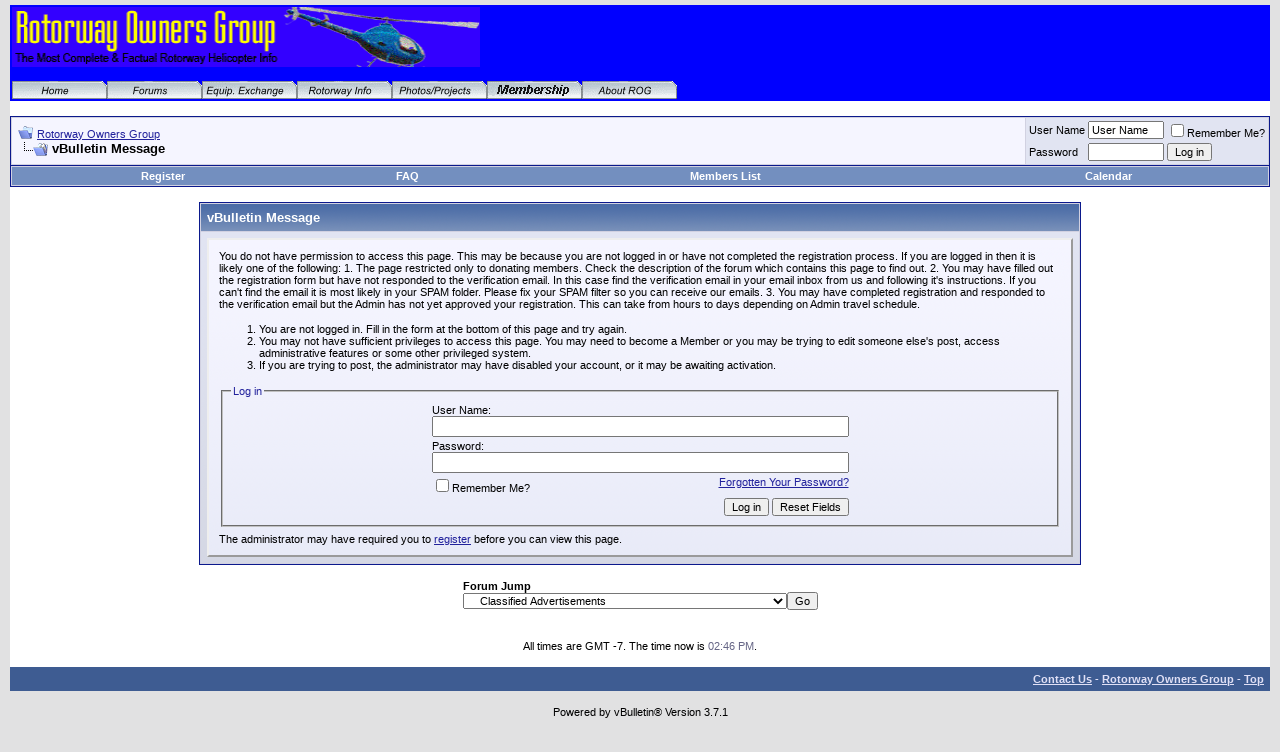

--- FILE ---
content_type: text/html; charset=ISO-8859-1
request_url: http://www.rotorwayownersgroup.com/forums_c/showthread.php?s=e2d39ab8b9014048aa492dbb1a354078&t=11426
body_size: 25377
content:
<!DOCTYPE html PUBLIC "-//W3C//DTD XHTML 1.0 Transitional//EN" "http://www.w3.org/TR/xhtml1/DTD/xhtml1-transitional.dtd">
<html xmlns="http://www.w3.org/1999/xhtml" dir="ltr" lang="en">
<head>
<meta name="robots" content="noindex,follow" />
<meta http-equiv="Content-Type" content="text/html; charset=ISO-8859-1" />
<meta name="generator" content="vBulletin 3.7.1" />

<meta name="keywords" content="Rotorway, Rotorway Fun, Rotorway Enthusiast, Rotorheads, helicopter, helicopters, Exec, Exec162F, Curry, aircraft, Rotorway Owners Group, ROG, R.O.G." />
<meta name="description" content="Worlds largest archive of information on Rotorway Helicopters, Worlds largest and oldest Owners Group Forum, Photos of 100's Rotorway Helicopters, Improvements to Rotorway Helicopter, National Transportation and Safety Board Info, Analysis prior to buying my Rotorway, Costs estimates for flying a Rotorway, Communicate with other Rotorway Owners, Free ads Rotorway Helicopters/parts, Photo chronicle of the building of my Rotorway, Links to other builders projects, publications etc., Misc. Photos of other helicopters, aircraft" />


<!-- CSS Stylesheet -->
<style type="text/css" id="vbulletin_css">
/**
* vBulletin 3.7.1 CSS
* Style: 'Rotorway Owners Group Forums vBulletin 3 Style'; Style ID: 1
*/
body
{
	background: #E1E1E2;
	color: #000000;
	font: 10pt verdana, geneva, lucida, 'lucida grande', arial, helvetica, sans-serif;
	margin: 5px 10px 10px 10px;
	padding: 0px;
}
a:link, body_alink
{
	color: #22229C;
}
a:visited, body_avisited
{
	color: #22229C;
}
a:hover, a:active, body_ahover
{
	color: #FF4400;
}
.page
{
	background: #FFFFFF;
	color: #000000;
}
td, th, p, li
{
	font: 10pt verdana, geneva, lucida, 'lucida grande', arial, helvetica, sans-serif;
}
.tborder
{
	background: #D1D1E1;
	color: #000000;
	border: 1px solid #0B198C;
}
.tcat
{
	background: #869BBF url(images/gradients/gradient_tcat.gif) repeat-x top left;
	color: #FFFFFF;
	font: bold 10pt verdana, geneva, lucida, 'lucida grande', arial, helvetica, sans-serif;
}
.tcat a:link, .tcat_alink
{
	color: #ffffff;
	text-decoration: none;
}
.tcat a:visited, .tcat_avisited
{
	color: #ffffff;
	text-decoration: none;
}
.tcat a:hover, .tcat a:active, .tcat_ahover
{
	color: #FFFF66;
	text-decoration: underline;
}
.thead
{
	background: #5C7099 url(images/gradients/gradient_thead.gif) repeat-x top left;
	color: #FFFFFF;
	font: bold 11px tahoma, verdana, geneva, lucida, 'lucida grande', arial, helvetica, sans-serif;
}
.thead a:link, .thead_alink
{
	color: #FFFFFF;
}
.thead a:visited, .thead_avisited
{
	color: #FFFFFF;
}
.thead a:hover, .thead a:active, .thead_ahover
{
	color: #FFFF00;
}
.tfoot
{
	background: #3E5C92;
	color: #E0E0F6;
}
.tfoot a:link, .tfoot_alink
{
	color: #E0E0F6;
}
.tfoot a:visited, .tfoot_avisited
{
	color: #E0E0F6;
}
.tfoot a:hover, .tfoot a:active, .tfoot_ahover
{
	color: #FFFF66;
}
.alt1, .alt1Active
{
	background: #F5F5FF;
	color: #000000;
}
.alt2, .alt2Active
{
	background: #E1E4F2;
	color: #000000;
}
.inlinemod
{
	background: #FFFFCC;
	color: #000000;
}
.wysiwyg
{
	background: #F5F5FF;
	color: #000000;
	font: 10pt verdana, geneva, lucida, 'lucida grande', arial, helvetica, sans-serif;
	margin: 5px 10px 10px 10px;
	padding: 0px;
}
.wysiwyg a:link, .wysiwyg_alink
{
	color: #22229C;
}
.wysiwyg a:visited, .wysiwyg_avisited
{
	color: #22229C;
}
.wysiwyg a:hover, .wysiwyg a:active, .wysiwyg_ahover
{
	color: #FF4400;
}
textarea, .bginput
{
	font: 10pt verdana, geneva, lucida, 'lucida grande', arial, helvetica, sans-serif;
}
.bginput option, .bginput optgroup
{
	font-size: 10pt;
	font-family: verdana, geneva, lucida, 'lucida grande', arial, helvetica, sans-serif;
}
.button
{
	font: 11px verdana, geneva, lucida, 'lucida grande', arial, helvetica, sans-serif;
}
select
{
	font: 11px verdana, geneva, lucida, 'lucida grande', arial, helvetica, sans-serif;
}
option, optgroup
{
	font-size: 11px;
	font-family: verdana, geneva, lucida, 'lucida grande', arial, helvetica, sans-serif;
}
.smallfont
{
	font: 11px verdana, geneva, lucida, 'lucida grande', arial, helvetica, sans-serif;
}
.time
{
	color: #666686;
}
.navbar
{
	font: 11px verdana, geneva, lucida, 'lucida grande', arial, helvetica, sans-serif;
}
.highlight
{
	color: #FF0000;
	font-weight: bold;
}
.fjsel
{
	background: #3E5C92;
	color: #E0E0F6;
}
.fjdpth0
{
	background: #F7F7F7;
	color: #000000;
}
.panel
{
	background: #E4E7F5 url(images/gradients/gradient_panel.gif) repeat-x top left;
	color: #000000;
	padding: 10px;
	border: 2px outset;
}
.panelsurround
{
	background: #D1D4E0 url(images/gradients/gradient_panelsurround.gif) repeat-x top left;
	color: #000000;
}
legend
{
	color: #22229C;
	font: 11px tahoma, verdana, geneva, lucida, 'lucida grande', arial, helvetica, sans-serif;
}
.vbmenu_control
{
	background: #738FBF;
	color: #FFFFFF;
	font: bold 11px tahoma, verdana, geneva, lucida, 'lucida grande', arial, helvetica, sans-serif;
	padding: 3px 6px 3px 6px;
	white-space: nowrap;
}
.vbmenu_control a:link, .vbmenu_control_alink
{
	color: #FFFFFF;
	text-decoration: none;
}
.vbmenu_control a:visited, .vbmenu_control_avisited
{
	color: #FFFFFF;
	text-decoration: none;
}
.vbmenu_control a:hover, .vbmenu_control a:active, .vbmenu_control_ahover
{
	color: #FFFFFF;
	text-decoration: underline;
}
.vbmenu_popup
{
	background: #FFFFFF;
	color: #000000;
	border: 1px solid #0B198C;
}
.vbmenu_option
{
	background: #BBC7CE;
	color: #000000;
	font: 11px verdana, geneva, lucida, 'lucida grande', arial, helvetica, sans-serif;
	white-space: nowrap;
	cursor: pointer;
}
.vbmenu_option a:link, .vbmenu_option_alink
{
	color: #22229C;
	text-decoration: none;
}
.vbmenu_option a:visited, .vbmenu_option_avisited
{
	color: #22229C;
	text-decoration: none;
}
.vbmenu_option a:hover, .vbmenu_option a:active, .vbmenu_option_ahover
{
	color: #FFFFFF;
	text-decoration: none;
}
.vbmenu_hilite
{
	background: #8A949E;
	color: #FFFFFF;
	font: 11px verdana, geneva, lucida, 'lucida grande', arial, helvetica, sans-serif;
	white-space: nowrap;
	cursor: pointer;
}
.vbmenu_hilite a:link, .vbmenu_hilite_alink
{
	color: #FFFFFF;
	text-decoration: none;
}
.vbmenu_hilite a:visited, .vbmenu_hilite_avisited
{
	color: #FFFFFF;
	text-decoration: none;
}
.vbmenu_hilite a:hover, .vbmenu_hilite a:active, .vbmenu_hilite_ahover
{
	color: #FFFFFF;
	text-decoration: none;
}
/* ***** styling for 'big' usernames on postbit etc. ***** */
.bigusername { font-size: 14pt; }

/* ***** small padding on 'thead' elements ***** */
td.thead, th.thead, div.thead { padding: 4px; }

/* ***** basic styles for multi-page nav elements */
.pagenav a { text-decoration: none; }
.pagenav td { padding: 2px 4px 2px 4px; }

/* ***** de-emphasized text */
.shade, a.shade:link, a.shade:visited { color: #777777; text-decoration: none; }
a.shade:active, a.shade:hover { color: #FF4400; text-decoration: underline; }
.tcat .shade, .thead .shade, .tfoot .shade { color: #DDDDDD; }

/* ***** define margin and font-size for elements inside panels ***** */
.fieldset { margin-bottom: 6px; }
.fieldset, .fieldset td, .fieldset p, .fieldset li { font-size: 11px; }
</style>
<link rel="stylesheet" type="text/css" href="clientscript/vbulletin_important.css?v=371" />


<!-- / CSS Stylesheet -->

<script type="text/javascript" src="clientscript/yui/yahoo-dom-event/yahoo-dom-event.js?v=371"></script>
<script type="text/javascript" src="clientscript/yui/connection/connection-min.js?v=371"></script>
<script type="text/javascript">
<!--
var SESSIONURL = "s=803ad17c8b44cb675fc7cf797888990b&";
var SECURITYTOKEN = "1766439993-d1a63c3cf90efcba34280d57a63c69e7d1a8bb19";
var IMGDIR_MISC = "/forums_c/images/misc";
var vb_disable_ajax = parseInt("0", 10);
// -->
</script>
<script type="text/javascript" src="clientscript/vbulletin_global.js?v=371"></script>
<script type="text/javascript" src="clientscript/vbulletin_menu.js?v=371"></script>


	<title>Rotorway Owners Group</title>

</head>
<body>
<!-- logo -->
<a name="top"></a>

<div align="center">
  <center>
  <table border="0" width="100%" height="90" bgcolor="#0000FF" bordercolor="#6699CC" cellpadding="2" cellspacing="0" style="border-collapse: collapse">
  <tr>
    <td align="left" style="font-weight: bold" nowrap bgcolor="#0000FF" height="70" width="100%" valign="baseline">

<font size="1">
<img border="0" src="/forums_c/modmine/rogtitle.gif" width="468" height="60">&nbsp;</font> </td>
  </tr>
  <tr>
    <td align="left" style="font-weight: bold" nowrap bgcolor="#0000FF" width="100%" valign="baseline">

<!--webbot CLIENTSIDE 
bot="XmmFpEx" MODULEID="'rog (project)\DimpleTab3_off.xws'" PREVIEW="&lt;img src='/forums_c/modmine/DimpleTab2.gif?5DC0AA65' editor='menumaker' border='0'&gt;" startspan  --><script src="/forums_c/modmine/xaramenu.js"></script><script menumaker src="/forums_c/modmine/dimpletab2.js"></script><noscript><img src="/forums_c/modmine/DimpleTab2.gif?5DC0AA65" editor="menumaker"></noscript><!--webbot 
bot="XmmFpEx" endspan i-checksum="6623"  
--> </td>
  </tr>
</table></center>
</div>


<table border="0" width="100%" cellpadding="0" cellspacing="0" align="center">
<tr>
	<td align="left"><a href="index.php?s=803ad17c8b44cb675fc7cf797888990b"> <!-- <img src="/forums_c/images/misc/vbulletin3_logo_white.gif" border="0" alt="Rotorway Owners Group" /> --> </a></td>
	<td align="right" id="header_right_cell">
		 <!-- &nbsp; --> 
	</td>
</tr>
</table>
<!-- /logo -->


<!-- content table -->
<!-- open content container -->

<div align="center">
	<div class="page" style="width:100%; text-align:left">
		<div style="padding:0px 0px 0px 0px" align="left">







<br />

<!-- breadcrumb, login, pm info -->
<table class="tborder" cellpadding="6" cellspacing="1" border="0" width="100%" align="center">
<tr>
	<td class="alt1" width="100%">
		
			<table cellpadding="0" cellspacing="0" border="0">
			<tr valign="bottom">
				<td><a href="#" onclick="history.back(1); return false;"><img src="/forums_c/images/misc/navbits_start.gif" alt="Go Back" border="0" /></a></td>
				<td>&nbsp;</td>
				<td width="100%"><span class="navbar"><a href="index.php?s=803ad17c8b44cb675fc7cf797888990b" accesskey="1">Rotorway Owners Group</a></span> </td>
			</tr>
			<tr>
				<td class="navbar" style="font-size:10pt; padding-top:1px" colspan="3"><a href="/forums_c/showthread.php?s=e2d39ab8b9014048aa492dbb1a354078&amp;t=11426"><img class="inlineimg" src="/forums_c/images/misc/navbits_finallink_ltr.gif" alt="Reload this Page" border="0" /></a> <strong>
	vBulletin Message

</strong></td>
			</tr>
			</table>
		
	</td>

	<td class="alt2" nowrap="nowrap" style="padding:0px">
		<!-- login form -->
		<form action="login.php?do=login" method="post" onsubmit="md5hash(vb_login_password, vb_login_md5password, vb_login_md5password_utf, 0)">
		<script type="text/javascript" src="clientscript/vbulletin_md5.js?v=371"></script>
		<table cellpadding="0" cellspacing="3" border="0">
		<tr>
			<td class="smallfont" style="white-space: nowrap;"><label for="navbar_username">User Name</label></td>
			<td><input type="text" class="bginput" style="font-size: 11px" name="vb_login_username" id="navbar_username" size="10" accesskey="u" tabindex="101" value="User Name" onfocus="if (this.value == 'User Name') this.value = '';" /></td>
			<td class="smallfont" nowrap="nowrap"><label for="cb_cookieuser_navbar"><input type="checkbox" name="cookieuser" value="1" tabindex="103" id="cb_cookieuser_navbar" accesskey="c" />Remember Me?</label></td>
		</tr>
		<tr>
			<td class="smallfont"><label for="navbar_password">Password</label></td>
			<td><input type="password" class="bginput" style="font-size: 11px" name="vb_login_password" id="navbar_password" size="10" tabindex="102" /></td>
			<td><input type="submit" class="button" value="Log in" tabindex="104" title="Enter your username and password to login, or click the 'register' button to create a profile for yourself. Using your REAL FIRST AND LAST NAME  with a space between is required. Handles or fake names will be rejected." accesskey="s" /></td>
		</tr>
		</table>
		<input type="hidden" name="s" value="803ad17c8b44cb675fc7cf797888990b" />
		<input type="hidden" name="securitytoken" value="1766439993-d1a63c3cf90efcba34280d57a63c69e7d1a8bb19" />
		<input type="hidden" name="do" value="login" />
		<input type="hidden" name="vb_login_md5password" />
		<input type="hidden" name="vb_login_md5password_utf" />
		</form>
		<!-- / login form -->
	</td>

</tr>
</table>
<!-- / breadcrumb, login, pm info -->

<!-- nav buttons bar -->
<div class="tborder" style="padding:1px; border-top-width:0px">
	<table cellpadding="0" cellspacing="0" border="0" width="100%" align="center">
	<tr align="center">
		
		
			<td class="vbmenu_control"><a href="register.php?s=803ad17c8b44cb675fc7cf797888990b" rel="nofollow">Register</a></td>
		
		
		<td class="vbmenu_control"><a href="faq.php?s=803ad17c8b44cb675fc7cf797888990b" accesskey="5">FAQ</a></td>
		
			<td class="vbmenu_control"><a href="memberlist.php?s=803ad17c8b44cb675fc7cf797888990b">Members List</a></td>
		
		<td class="vbmenu_control"><a href="calendar.php?s=803ad17c8b44cb675fc7cf797888990b">Calendar</a></td>
		
			
			
		
		
		
		</tr>
	</table>
</div>
<!-- / nav buttons bar -->

<br />






<!-- NAVBAR POPUP MENUS -->

	

	
<!-- / NAVBAR POPUP MENUS -->

<!-- PAGENAV POPUP -->
	<div class="vbmenu_popup" id="pagenav_menu" style="display:none">
		<table cellpadding="4" cellspacing="1" border="0">
		<tr>
			<td class="thead" nowrap="nowrap">Go to Page...</td>
		</tr>
		<tr>
			<td class="vbmenu_option" title="nohilite">
			<form action="index.php" method="get" onsubmit="return this.gotopage()" id="pagenav_form">
				<input type="text" class="bginput" id="pagenav_itxt" style="font-size:11px" size="4" />
				<input type="button" class="button" id="pagenav_ibtn" value="Go" />
			</form>
			</td>
		</tr>
		</table>
	</div>
<!-- / PAGENAV POPUP -->





<table class="tborder" cellpadding="6" cellspacing="1" border="0" width="70%" align="center">
<tr>
	<td class="tcat">vBulletin Message</td>
</tr>
<tr>
	<td class="panelsurround" align="center">
	<div class="panel">
		<div align="left">

		
			<script type="text/javascript" src="clientscript/vbulletin_md5.js?v=371"></script>
			<form action="login.php?do=login" method="post" onsubmit="md5hash(vb_login_password, vb_login_md5password, vb_login_md5password_utf, 0)">
			<input type="hidden" name="do" value="login" />
			<input type="hidden" name="url" value="/forums_c/showthread.php?t=11426" />
			<input type="hidden" name="vb_login_md5password" />
			<input type="hidden" name="vb_login_md5password_utf" />
			

			<input type="hidden" name="s" value="803ad17c8b44cb675fc7cf797888990b" />
			<input type="hidden" name="securitytoken" value="1766439993-d1a63c3cf90efcba34280d57a63c69e7d1a8bb19" />

			<!-- permission error message - user not logged in -->


			<div class="smallfont">You do not have permission to access this page. This may be because you are not logged in or have not completed the registration process.

If you are logged in then it is likely one of the following:

1. The page restricted only to donating members. Check the description of the forum which contains this page to find out.

2. You may have filled out the registration form but have not responded to the verification email. In this case find the verification email in your email inbox from us and following it's instructions. If you can't find the email it is most likely in your SPAM folder. Please fix your SPAM filter so you can receive our emails.

3. You may have completed registration and responded to the  verification email but the Admin has not yet approved your registration. This can take from hours to days depending on Admin travel schedule. 
</div>

			<ol>
				<li class="smallfont">You are not logged in. Fill in the form at the bottom of this page and try again.</li>
				<li class="smallfont">You may not have sufficient privileges to access this page. You may need to become a Member or you may be trying to edit someone else's post, access administrative features or some other privileged system.</li>
				<li class="smallfont">If you are trying to post, the administrator may have disabled your account, or it may be awaiting activation.</li>
			</ol>

			<fieldset class="fieldset">
				<legend>Log in</legend>
				<table cellpadding="0" cellspacing="3" border="0" align="center">
				<tr>
					<td>User Name:<br /><input type="text" class="bginput" name="vb_login_username" size="50" accesskey="u" tabindex="1" /></td>
				</tr>
				<tr>
					<td>Password:<br /><input type="password" class="bginput" name="vb_login_password" size="50" tabindex="1" /></td>
				</tr>
				<tr>
					<td>
						<span style="float:right"><a href="login.php?s=803ad17c8b44cb675fc7cf797888990b&amp;do=lostpw">Forgotten Your Password?</a></span>
						<label for="cb_cookieuser"><input type="checkbox" name="cookieuser" value="1" id="cb_cookieuser" tabindex="1" />Remember Me?</label>
					</td>
				</tr>
				<tr>
					<td align="right">
						<input type="submit" class="button" value="Log in" accesskey="s" tabindex="1" />
						<input type="reset" class="button" value="Reset Fields" accesskey="r" tabindex="1" />
					</td>
				</tr>
				</table>
			</fieldset>

			<div class="smallfont">The administrator may have required you to <a href="register.php?s=803ad17c8b44cb675fc7cf797888990b&amp;do=signup">register</a> before you can view this page.</div>
			</form>

			<!-- / permission error message - user not logged in -->
		

		</div>
	</div>
	<!--
	<div style="margin-top:6px">
		<input type="submit" class="button" value="Go Back" accesskey="s" onclick="history.back(1); return false" />
	</div>
	-->
	</td>
</tr>
</table>

<br />


<!-- forum jump -->
<table cellpadding="0" cellspacing="0" border="0" align="center">
<tr>
	<td><div class="smallfont" style="text-align:left; white-space:nowrap">
	<form action="forumdisplay.php" method="get">
	<input type="hidden" name="s" value="803ad17c8b44cb675fc7cf797888990b" />
	<input type="hidden" name="daysprune" value="" />
	<strong>Forum Jump</strong><br />
	<select name="f" onchange="this.form.submit();">
		<optgroup label="Site Areas">
			<option value="cp" >User Control Panel</option>
			<option value="pm" >Private Messages</option>
			<option value="subs" >Subscriptions</option>
			<option value="wol" >Who's Online</option>
			<option value="search" >Search Forums</option>
			<option value="home" >Forums Home</option>
		</optgroup>
		
		<optgroup label="Forums">
		<option value="3" class="fjdpth0" > Rotorway Owners Forums - All registered users</option>
<option value="18" class="fjsel" selected="selected">&nbsp; &nbsp;  Classified Advertisements</option>
<option value="5" class="fjdpth1" >&nbsp; &nbsp;  Rotorway Owners Forum</option>
<option value="75" class="fjdpth1" >&nbsp; &nbsp;  RotorX Owners Forum</option>
<option value="52" class="fjdpth1" >&nbsp; &nbsp;  European Rotorway Owners Forum</option>
<option value="15" class="fjdpth1" >&nbsp; &nbsp;  JetExec and other Rotorway Turbine Forum</option>
<option value="20" class="fjdpth1" >&nbsp; &nbsp;  Flight Training</option>
<option value="7" class="fjdpth1" >&nbsp; &nbsp;  Rotorway Mechanical and Safety Reports</option>
<option value="58" class="fjdpth0" > Rotorway Owners Forums - Subscribing Members Only</option>
<option value="37" class="fjdpth1" >&nbsp; &nbsp;  Rotorway Inner Circle Forum</option>
<option value="11" class="fjdpth1" >&nbsp; &nbsp;  Rotorway Building and Maintenance Tips and Procedures</option>
<option value="73" class="fjdpth1" >&nbsp; &nbsp;  Rotorway Owners Forum Archives 2015</option>
<option value="72" class="fjdpth1" >&nbsp; &nbsp;  Rotorway Owners Forum Archives 2014</option>
<option value="70" class="fjdpth1" >&nbsp; &nbsp;  Rotorway Owners Forum Archives 2013</option>
<option value="69" class="fjdpth1" >&nbsp; &nbsp;  Rotorway Owners Forum Archives 2012</option>
<option value="67" class="fjdpth1" >&nbsp; &nbsp;  Rotorway Owners Forum Archives 2011</option>
<option value="66" class="fjdpth1" >&nbsp; &nbsp;  Rotorway Owners Forum Archives 2010</option>
<option value="65" class="fjdpth1" >&nbsp; &nbsp;  Rotorway Owners Forum Archives  2009</option>
<option value="64" class="fjdpth1" >&nbsp; &nbsp;  Rotorway Owners Forum Archives  2008</option>
<option value="62" class="fjdpth1" >&nbsp; &nbsp;  Rotorway Owners Forum Archives  2007</option>
<option value="59" class="fjdpth1" >&nbsp; &nbsp;  Rotorway Owners Forum Archives  2006</option>
<option value="54" class="fjdpth1" >&nbsp; &nbsp;  Rotorway Owners Forum Archives  2005</option>
<option value="39" class="fjdpth1" >&nbsp; &nbsp;  Rotorway Owners Forum Archives 2004</option>
<option value="35" class="fjdpth1" >&nbsp; &nbsp;  Rotorway Owners Forum Archives 2003</option>
<option value="32" class="fjdpth1" >&nbsp; &nbsp;  Rotorway Owners Forum Archives 2002</option>
<option value="31" class="fjdpth1" >&nbsp; &nbsp;  Rotorway Owners Forum Archives 2001</option>
<option value="74" class="fjdpth1" >&nbsp; &nbsp;  JetExec Forum Archives 20012-2015</option>
<option value="68" class="fjdpth1" >&nbsp; &nbsp;  JetExec Forum Archives 2008-2011</option>
<option value="63" class="fjdpth1" >&nbsp; &nbsp;  JetExec Forum Archives for 2007</option>
<option value="60" class="fjdpth1" >&nbsp; &nbsp;  JetExec Forum Archives for 2006</option>
<option value="55" class="fjdpth1" >&nbsp; &nbsp;  JetExec Forum Archives 2005</option>
<option value="53" class="fjdpth1" >&nbsp; &nbsp;  JetExec Forum Archives 2004</option>
<option value="34" class="fjdpth1" >&nbsp; &nbsp;  JetExec Forum Archives 2002</option>
<option value="38" class="fjdpth1" >&nbsp; &nbsp;  JetExec Forum Archives 2003</option>
<option value="26" class="fjdpth0" > General Aviation Forums - All registered users</option>
<option value="13" class="fjdpth1" >&nbsp; &nbsp;  General Helicopter, Rotorway, and Aviation Forum</option>
<option value="50" class="fjdpth1" >&nbsp; &nbsp;  Avionics</option>
<option value="14" class="fjdpth1" >&nbsp; &nbsp;  Robinson Forum</option>
<option value="22" class="fjdpth1" >&nbsp; &nbsp;  Bell 206</option>
<option value="9" class="fjdpth1" >&nbsp; &nbsp;  Aviation Humor</option>
<option value="25" class="fjdpth0" > Other Forums and ROG Information - All registered users</option>
<option value="51" class="fjdpth1" >&nbsp; &nbsp;  Politics and other Misc. Topics</option>
<option value="49" class="fjdpth1" >&nbsp; &nbsp;  ROG Forum HELP!</option>
<option value="8" class="fjdpth1" >&nbsp; &nbsp;  R.O.G. Rules, Etiquette, Info</option>
<option value="10" class="fjdpth1" >&nbsp; &nbsp;  Posting Test Forum</option>

		</optgroup>
		
	</select><input type="submit" class="button" value="Go"  />
	</form>
</div></td>
</tr>
</table>
<!-- / forum jump -->


<br />



<br />
<div class="smallfont" align="center">All times are GMT -7. The time now is <span class="time">02:46 PM</span>.</div>
<br />


		</div>
	</div>
</div>

<!-- / close content container -->
<!-- /content area table -->

<form action="index.php" method="get">

<table cellpadding="6" cellspacing="0" border="0" width="100%" class="page" align="center">
<tr>
	
	
	<td class="tfoot" align="right" width="100%">
		<div class="smallfont">
			<strong>
				<a href="mailto:wingspinner@gmail.com" rel="nofollow" accesskey="9">Contact Us</a> -
				<a href="http://www.rotorwayownersgroup.com/index.php">Rotorway Owners Group</a> -
				
				
				
				
				<a href="#top" onclick="self.scrollTo(0, 0); return false;">Top</a>
			</strong>
		</div>
	</td>
</tr>
</table>

<br />

<div align="center">
	<div class="smallfont" align="center">
	<!-- Do not remove this copyright notice -->
	Powered by vBulletin&reg; Version 3.7.1<br />Copyright &copy;2000 - 2025, Jelsoft Enterprises Ltd.
	<!-- Do not remove this copyright notice -->
	</div>

	<div class="smallfont" align="center">
	<!-- Do not remove <img src="http://www.rotorwayownersgroup.com/forums_c/cron.php?s=803ad17c8b44cb675fc7cf797888990b&amp;rand=667074" alt="" width="1" height="1" border="0" /> or your scheduled tasks will cease to function -->
	<img src="http://www.rotorwayownersgroup.com/forums_c/cron.php?s=803ad17c8b44cb675fc7cf797888990b&amp;rand=667074" alt="" width="1" height="1" border="0" />
	<!-- Do not remove <img src="http://www.rotorwayownersgroup.com/forums_c/cron.php?s=803ad17c8b44cb675fc7cf797888990b&amp;rand=667074" alt="" width="1" height="1" border="0" /> or your scheduled tasks will cease to function -->

	Copyright R.E. Curry 2024
	</div>
</div>

</form>




<script type="text/javascript">
<!--
	// Main vBulletin Javascript Initialization
	vBulletin_init();
//-->
</script>

</body>
</html>

--- FILE ---
content_type: application/javascript
request_url: http://www.rotorwayownersgroup.com/forums_c/modmine/dimpletab2.js
body_size: 4375
content:
//©Xara Ltd
if(typeof(loc)=="undefined"||loc==""){var loc="";if(document.body&&document.body.innerHTML){var tt=document.body.innerHTML;var ml=tt.match(/["']([^'"]*)dimpletab2.js["']/i);if(ml && ml.length > 1) loc=ml[1];}}

var bd=0
document.write("<style type=\"text/css\">");
document.write("\n<!--\n");
document.write(".dimpletab2_menu {z-index:999;border-color:#000000;border-style:solid;border-width:"+bd+"px 0px "+bd+"px 0px;background-color:#7c93a2;position:absolute;left:0px;top:0px;visibility:hidden;}");
document.write(".dimpletab2_plain, a.dimpletab2_plain:link, a.dimpletab2_plain:visited{text-align:left;background-color:#7c93a2;color:#000000;text-decoration:none;border-color:#000000;border-style:solid;border-width:0px "+bd+"px 0px "+bd+"px;padding:2px 0px 2px 0px;cursor:hand;display:block;font-size:8pt;font-family:Arial, Helvetica, sans-serif;}");
document.write("a.dimpletab2_plain:hover, a.dimpletab2_plain:active{background-color:#b5ff00;color:#000000;text-decoration:none;border-color:#000000;border-style:solid;border-width:0px "+bd+"px 0px "+bd+"px;padding:2px 0px 2px 0px;cursor:hand;display:block;font-size:8pt;font-family:Arial, Helvetica, sans-serif;}");
document.write("\n-->\n");
document.write("</style>");

var fc=0x000000;
var bc=0xb5ff00;
if(typeof(frames)=="undefined"){var frames=0;}

startMainMenu("",0,0,2,0,0)
mainMenuItem("dimpletab2_b1",".gif",18,95,"http://www.rotorwayownersgroup.com","_self","Home",2,2,"dimpletab2_plain");
mainMenuItem("dimpletab2_b2",".gif",18,95,"http://www.rotorwayownersgroup.com/forums_c/index.php","_self","Forums",2,2,"dimpletab2_plain");
mainMenuItem("dimpletab2_b3",".gif",18,95,"http://www.rotorwayownersgroup.com/forums_c/forumdisplay.php?f=18","_self","Equip. Exchange",2,2,"dimpletab2_plain");
mainMenuItem("dimpletab2_b4",".gif",18,95,"javascript:;","","Rotorway Info",2,2,"dimpletab2_plain");
mainMenuItem("dimpletab2_b5",".gif",18,95,"javascript:;","","Photos/Projects",2,2,"dimpletab2_plain");
mainMenuItem("dimpletab2_b6",".gif",18,95,"javascript:;","","Membership / Donations",2,2,"dimpletab2_plain");
mainMenuItem("dimpletab2_b7",".gif",18,95,"http://www.rotorwayownersgroup.com/rotorway/about/index.htm","_self","About ROG",2,2,"dimpletab2_plain");
endMainMenu("",0,0);

startSubmenu("dimpletab2_b6","dimpletab2_menu",101);
submenuItem("Become a Member","http://www.rotorwayownersgroup.com/forums_c/appreciation.php","_self","dimpletab2_plain");
submenuItem("Private Messages","http://www.rotorwayownersgroup.com/forums_c/private.php?","_self","dimpletab2_plain");
submenuItem("User Profile","http://www.rotorwayownersgroup.com/forums_c/usercp.php?","_self","dimpletab2_plain");
submenuItem("FAQ","http://www.rotorwayownersgroup.com/forums_c/faq.php?","_self","dimpletab2_plain");
submenuItem("Members List","http://www.rotorwayownersgroup.com/forums_c/memberlist.php?","_self","dimpletab2_plain");
endSubmenu("dimpletab2_b6");

startSubmenu("dimpletab2_b5","dimpletab2_menu",133);
submenuItem("Rotorway Photos Library","http://www.rotorwayownersgroup.com/rotorway/rotorway_photos/index.htm","_self","dimpletab2_plain");
submenuItem("Other Helicopter Photos","http://www.rotorwayownersgroup.com/rotorway/otherphotos/index.htm","_self","dimpletab2_plain");
submenuItem("Project Links","http://www.rotorwayownersgroup.com/rotorway/links/index.htm","_self","dimpletab2_plain");
endSubmenu("dimpletab2_b5");

startSubmenu("dimpletab2_b4","dimpletab2_menu",108);
submenuItem("Purchase Analysis","http://www.rotorwayownersgroup.com/rotorway/analysis/index.htm","_self","dimpletab2_plain");
submenuItem("Ownership Cost","http://www.rotorwayownersgroup.com/rotorway/operating_cost/index.html","_self","dimpletab2_plain");
submenuItem("Accident Info","http://www.rotorwayownersgroup.com/index.php?page=ntsb","_self","dimpletab2_plain");
submenuItem("Builder's Assistants","http://www.rotorwayownersgroup.com/rotorway/thirdparty/buildersassist.htm","_self","dimpletab2_plain");
submenuItem("Flight Instructors","http://www.rotorwayownersgroup.com/rotorway/thirdparty/instructors/index.html","_self","dimpletab2_plain");
submenuItem("Insurance","http://www.rotorwayownersgroup.com/rotorway/insurance/index.html","_self","dimpletab2_plain");
submenuItem("Helicopter Books","http://www.rotorwayownersgroup.com/rotorway/amazon/Default.htm","_self","dimpletab2_plain");
endSubmenu("dimpletab2_b4");

loc="";
